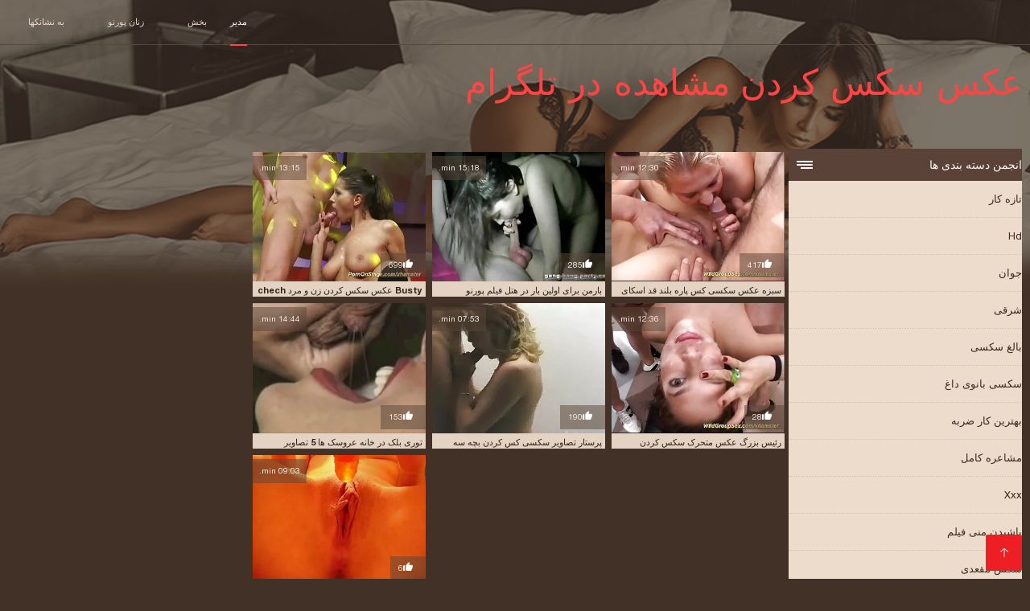

--- FILE ---
content_type: text/html; charset=UTF-8
request_url: https://fa.mamefutute.com/category/adult
body_size: 4931
content:
<!DOCTYPE html><html lang="fa" dir="rtl"><head><meta charset="utf-8">
<title>بالغ  بالغ.</title><meta name="viewport" content="width=device-width, initial-scale=1.0">
<meta name="description" content="سکسی, مادر و نوجوان  بالغ که عشق سخت xxx و گروه جنسیت در حال حاضر در انتظار شما در سایت عکس سکس کردن! نگاه و دانلود در حال حاضر! "><meta name="robots" content="index,follow" /><meta name="keywords" content="کلیپ های فیلم فیلم های پورنو سکسی " />
<link rel="apple-touch-icon" sizes="76x76" href="https://fa.mamefutute.com/files/apple-touch-icon.png">
<link rel="icon" type="image/png" sizes="32x32" href="https://fa.mamefutute.com/files/favicon-32x32.png">
<link rel="icon" type="image/png" sizes="16x16" href="https://fa.mamefutute.com/files/favicon-16x16.png">
<link rel="manifest" href="https://fa.mamefutute.com/files/manifest.json">
<link rel="mask-icon" href="https://fa.mamefutute.com/files/safari-pinned-tab.svg" color="#5bbad5">
<link rel="shortcut icon" href="https://fa.mamefutute.com/files/favicon.ico">
<meta name="theme-color" content="#423126">
<link href="https://fa.mamefutute.com/files/base.css?v=1.5" rel="stylesheet">
<link href="https://fa.mamefutute.com/files/color_scheme.css" rel="stylesheet">
<base target="_blank">
<link rel="canonical" href="https://fa.mamefutute.com/category/adult/"/>
</head>
<body>
<header class="page_header"><div class="head_topline"><nav>
<a href="https://fa.mamefutute.com/" class="select" target="_self">مدير </a>
<a href="https://fa.mamefutute.com/categoryall.html" target="_self">بخش </a>
<a href="https://fa.mamefutute.com/newporno.html" target="_self">زنان پورنو </a>
<a href="https://fa.mamefutute.com/" target="_self">به نشانکها </a></nav>
</div>
<div class="logotype"><h1 class="bounceInDown">
<a href="https://fa.mamefutute.com/" target="_self"><strong>عکس سکس کردن </strong></a>   
<a href="https://tglinkit.com/"><strong>مشاهده در تلگرام</strong></a>
</h1></div></header>
<main><div class="content"><aside class="category_holder"><div class="categories_list">
<div class="box_title"><i></i> انجمن دسته بندی ها </div><ul>
<li><a href="https://fa.mamefutute.com/category/amateur/" target="_self">تازه کار</a></li><li><a href="https://fa.mamefutute.com/category/hd/" target="_self">Hd</a></li><li><a href="https://fa.mamefutute.com/category/teens/" target="_self">جوان</a></li><li><a href="https://fa.mamefutute.com/category/asian/" target="_self">شرقی</a></li><li><a href="https://fa.mamefutute.com/category/matures/" target="_self">بالغ سکسی</a></li><li><a href="https://fa.mamefutute.com/category/milf/" target="_self">سکسی بانوی داغ</a></li><li><a href="https://fa.mamefutute.com/category/blowjobs/" target="_self">بهترین کار ضربه</a></li><li><a href="https://fa.mamefutute.com/category/big_boobs/" target="_self">مشاعره کامل</a></li><li><a href="https://fa.mamefutute.com/category/hardcore/" target="_self">Xxx</a></li><li><a href="https://fa.mamefutute.com/category/cumshots/" target="_self">پاشیدن منی فیلم</a></li><li><a href="https://fa.mamefutute.com/category/anal/" target="_self">سکس مقعدی</a></li><li><a href="https://fa.mamefutute.com/category/japanese/" target="_self">ژاپنی سکسی</a></li><li><a href="https://fa.mamefutute.com/category/masturbation/" target="_self">سکسی خود ارضایی</a></li><li><a href="https://fa.mamefutute.com/category/voyeur/" target="_self">جاسوس, مخفی</a></li><li><a href="https://fa.mamefutute.com/category/pussy/" target="_self">گربه سکسی</a></li><li><a href="https://fa.mamefutute.com/category/old+young/" target="_self">پیر+نوجوان</a></li><li><a href="https://fa.mamefutute.com/category/babes/" target="_self">زنان</a></li><li><a href="https://fa.mamefutute.com/category/grannies/" target="_self">مامي</a></li><li><a href="https://fa.mamefutute.com/category/wife/" target="_self">همسر</a></li><li><a href="https://fa.mamefutute.com/category/public_nudity/" target="_self">سکس عمومی, برهنه</a></li><li><a href="https://fa.mamefutute.com/category/hidden_cams/" target="_self">دوربین مخفی, انجمن</a></li><li><a href="https://fa.mamefutute.com/category/blondes/" target="_self">مو بور</a></li><li><a href="https://fa.mamefutute.com/category/bbw/" target="_self">زن زیبای چاق xxx</a></li><li><a href="https://fa.mamefutute.com/category/lesbians/" target="_self">لزبین, عاشقانه</a></li><li><a href="https://fa.mamefutute.com/category/interracial/" target="_self">پورنو نژادهای</a></li><li><a href="https://fa.mamefutute.com/category/handjobs/" target="_self">جق زدن</a></li><li><a href="https://fa.mamefutute.com/category/brunettes/" target="_self">سبزه سکسی</a></li><li><a href="https://fa.mamefutute.com/category/german/" target="_self">آلمانی</a></li><li><a href="https://fa.mamefutute.com/category/creampie/" target="_self">سکسی, کرم پای</a></li><li><a href="https://fa.mamefutute.com/category/sex_toys/" target="_self">اسباب بازی های جنسی, فیلم</a></li><li><a href="https://fa.mamefutute.com/category/femdom/" target="_self">سکسی زن سروری</a></li><li><a href="https://fa.mamefutute.com/category/tits/" target="_self">پستان گنده</a></li><li><a href="https://fa.mamefutute.com/category/threesomes/" target="_self">رابطه جنسی در تروی سکسی</a></li><li><a href="https://fa.mamefutute.com/category/bdsm/" target="_self">لاتکس, بدسم</a></li><li><a href="https://fa.mamefutute.com/category/facials/" target="_self">فیشال</a></li><li><a href="https://fa.mamefutute.com/category/flashing/" target="_self">سکسی فلاش</a></li><li><a href="https://fa.mamefutute.com/category/pov/" target="_self">سکسی</a></li><li><a href="https://fa.mamefutute.com/category/hairy/" target="_self">مودار</a></li><li><a href="https://fa.mamefutute.com/category/pornstars/" target="_self">ستاره های پورنو</a></li><li><a href="https://fa.mamefutute.com/category/black+ebony/" target="_self">سیاه جنسیت</a></li><li><a href="https://fa.mamefutute.com/category/group_sex/" target="_self">گروه جنسیت</a></li><li><a href="https://fa.mamefutute.com/category/stockings/" target="_self">جوراب ساق بلند پورنو hd</a></li><li><a href="https://fa.mamefutute.com/category/webcams/" target="_self">وب کم</a></li><li><a href="https://fa.mamefutute.com/category/celebrities/" target="_self">مشاهیر</a></li><li><a href="https://fa.mamefutute.com/category/cuckold/" target="_self">سکسی زن قحبه</a></li><li><a href="https://fa.mamefutute.com/category/close-ups/" target="_self">نزدیک یو پی اس</a></li><li><a href="https://fa.mamefutute.com/category/vintage/" target="_self">بهترین پورنو پرنعمت</a></li><li><a href="https://fa.mamefutute.com/category/dildo/" target="_self">کیر مصنوعی</a></li><li><a href="https://fa.mamefutute.com/category/french/" target="_self">فرانسوی</a></li><li><a href="https://fa.mamefutute.com/category/softcore/" target="_self">داغ فیلم</a></li><li><a href="https://fa.mamefutute.com/category/mom/" target="_self">مامان سکسی</a></li><li><a href="https://fa.mamefutute.com/category/big_cock/" target="_self">بزرگ دیک پورنو</a></li><li><a href="https://fa.mamefutute.com/category/british/" target="_self">انگلیسی</a></li><li><a href="https://fa.mamefutute.com/category/upskirts/" target="_self">زیر دامن</a></li><li><a href="https://fa.mamefutute.com/category/latin/" target="_self">انجمن لاتین hd</a></li><li><a href="https://fa.mamefutute.com/category/indian/" target="_self">سکسی هندی</a></li><li><a href="https://fa.mamefutute.com/category/squirting/" target="_self">سکسی انزال زن</a></li><li><a href="https://fa.mamefutute.com/category/fingering/" target="_self">سکسی, انگشت</a></li><li><a href="https://fa.mamefutute.com/category/shemales/" target="_self">دختران با کیر</a></li><li><a href="https://fa.mamefutute.com/category/arab/" target="_self">انجمن عربی</a></li><li><a href="https://fa.mamefutute.com/category/european/" target="_self">اروپایی</a></li><li><a href="https://fa.mamefutute.com/category/swingers/" target="_self">سکسی, هوسران</a></li><li><a href="https://fa.mamefutute.com/category/outdoor/" target="_self">برهنه, در بیرون</a></li><li><a href="https://fa.mamefutute.com/category/orgasms/" target="_self">ارگاسم</a></li><li><a href="https://fa.mamefutute.com/category/massage/" target="_self">ماساژ سکسی</a></li><li><a href="https://fa.mamefutute.com/category/big_butts/" target="_self">ته بزرگ</a></li><li><a href="https://fa.mamefutute.com/category/lingerie/" target="_self">لباس زیر زنانه سکسی</a></li><li><a href="https://fa.mamefutute.com/category/gangbang/" target="_self">باند تبهکار</a></li><li><a href="https://fa.mamefutute.com/category/foot_fetish/" target="_self">طلسم پا</a></li><li><a href="https://fa.mamefutute.com/category/bbc/" target="_self">سیاه جنسیت</a></li><li><a href="https://fa.mamefutute.com/category/beach/" target="_self">ساحل, انجمن</a></li><li><a href="https://fa.mamefutute.com/category/young/" target="_self">داغ نوجوان</a></li><li><a href="https://fa.mamefutute.com/category/russian/" target="_self">سکسی روسی</a></li><li><a href="https://fa.mamefutute.com/category/redheads/" target="_self">دارای موی سرخ سکسی</a></li><li><a href="https://fa.mamefutute.com/category/cheating/" target="_self">خیانت</a></li><li><a href="https://fa.mamefutute.com/category/thai/" target="_self">تایلندی</a></li><li><a href="https://fa.mamefutute.com/category/orgy/" target="_self">عیاشی</a></li><li><a href="https://fa.mamefutute.com/category/party/" target="_self">پارتی</a></li><li><a href="https://fa.mamefutute.com/category/small_tits/" target="_self">ریز ممه, انجمن</a></li><li><a href="https://fa.mamefutute.com/category/college/" target="_self">کالج</a></li>
</ul></div></aside><div class="article"><ul>
<li><div class="item"><a href="/video/1995/busty-%D8%B9%DA%A9%D8%B3-%D8%B3%DA%A9%D8%B3-%DA%A9%D8%B1%D8%AF%D9%86-%D8%B2%D9%86-%D9%88-%D9%85%D8%B1%D8%AF-chech/"><picture><time>13:15 min.</time><span class="liked"><i></i>699</span><img src="https://fa.mamefutute.com/media/thumbs/5/v01995.webp?1612228769" border="0"/></a></picture><div class="title_item"><p><a href="/video/1995/busty-%D8%B9%DA%A9%D8%B3-%D8%B3%DA%A9%D8%B3-%DA%A9%D8%B1%D8%AF%D9%86-%D8%B2%D9%86-%D9%88-%D9%85%D8%B1%D8%AF-chech/"> Busty عکس سکس کردن زن و مرد chech
</a></p></div></div></li><li><div class="item"><a href="https://fa.mamefutute.com/link.php"><picture><time>15:18 min.</time><span class="liked"><i></i>285</span><img src="https://fa.mamefutute.com/media/thumbs/3/v00973.webp?1610412082" border="0"/></a></picture><div class="title_item"><p><a href="/video/973/%D8%A8%D8%A7%D8%B1%D9%85%D9%86-%D8%A8%D8%B1%D8%A7%DB%8C-%D8%A7%D9%88%D9%84%DB%8C%D9%86-%D8%A8%D8%A7%D8%B1-%D8%AF%D8%B1-%D9%87%D8%AA%D9%84-%D9%81%DB%8C%D9%84%D9%85-%D9%BE%D9%88%D8%B1%D9%86%D9%88-%D8%B9%DA%A9%D8%B3%D9%87%D8%A7%DB%8C-%D9%85%D8%AA%D8%AD%D8%B1%DA%A9-%D8%B3%DA%A9%D8%B3-%DA%A9%D8%B1%D8%AF%D9%86-milf-%D9%85%DB%8C-%DA%A9%D9%86%D8%AF/"> بارمن برای اولین بار در هتل فیلم پورنو عکسهای متحرک سکس کردن milf می کند
</a></p></div></div></li><li><div class="item"><a href="/video/4552/%D8%B3%D8%A8%D8%B2%D9%87-%D8%B9%DA%A9%D8%B3-%D8%B3%DA%A9%D8%B3%DB%8C-%DA%A9%D8%B3-%D9%BE%D8%A7%D8%B1%D9%87-%D8%A8%D9%84%D9%86%D8%AF-%D9%82%D8%AF-%D8%A7%D8%B3%DA%A9%D8%A7%DB%8C-%D8%AC%D9%88%D8%B1%D8%AF%DB%8C%D9%86-%D8%AF%D8%B1-%D8%A2%D8%B4%D9%BE%D8%B2%D8%AE%D8%A7%D9%86%D9%87-%D8%B1%D8%A7%D8%A8%D8%B7%D9%87-%D9%86%DA%98%D8%A7%D8%AF%DB%8C-%D8%AF%D8%A7%D8%B1%D8%AF/"><picture><time>12:30 min.</time><span class="liked"><i></i>417</span><img src="https://fa.mamefutute.com/media/thumbs/2/v04552.webp?1609701922" border="0"/></a></picture><div class="title_item"><p><a href="/video/4552/%D8%B3%D8%A8%D8%B2%D9%87-%D8%B9%DA%A9%D8%B3-%D8%B3%DA%A9%D8%B3%DB%8C-%DA%A9%D8%B3-%D9%BE%D8%A7%D8%B1%D9%87-%D8%A8%D9%84%D9%86%D8%AF-%D9%82%D8%AF-%D8%A7%D8%B3%DA%A9%D8%A7%DB%8C-%D8%AC%D9%88%D8%B1%D8%AF%DB%8C%D9%86-%D8%AF%D8%B1-%D8%A2%D8%B4%D9%BE%D8%B2%D8%AE%D8%A7%D9%86%D9%87-%D8%B1%D8%A7%D8%A8%D8%B7%D9%87-%D9%86%DA%98%D8%A7%D8%AF%DB%8C-%D8%AF%D8%A7%D8%B1%D8%AF/"> سبزه عکس سکسی کس پاره بلند قد اسکای جوردین در آشپزخانه رابطه نژادی دارد
</a></p></div></div></li><li><div class="item"><a href="https://fa.mamefutute.com/link.php"><picture><time>14:44 min.</time><span class="liked"><i></i>153</span><img src="https://fa.mamefutute.com/media/thumbs/3/v07413.webp?1609807157" border="0"/></a></picture><div class="title_item"><p><a href="/video/7413/%D8%AA%D9%88%D8%B1%DB%8C-%D8%A8%D9%84%DA%A9-%D8%AF%D8%B1-%D8%AE%D8%A7%D9%86%D9%87-%D8%B9%D8%B1%D9%88%D8%B3%DA%A9-%D9%87%D8%A7-5-%D8%AA%D8%B5%D8%A7%D9%88%DB%8C%D8%B1-%D8%B3%DA%A9%D8%B3%DB%8C-%DA%A9%D8%B3-%DA%A9%D8%B1%D8%AF%D9%86/"> توری بلک در خانه عروسک ها 5 تصاویر سکسی کس کردن
</a></p></div></div></li><li><div class="item"><a href="/video/1334/%D9%BE%D8%B1%D8%B3%D8%AA%D8%A7%D8%B1-%D8%AA%D8%B5%D8%A7%D9%88%DB%8C%D8%B1-%D8%B3%DA%A9%D8%B3%DB%8C-%DA%A9%D8%B3-%DA%A9%D8%B1%D8%AF%D9%86-%D8%A8%DA%86%D9%87-%D8%B3%D9%87-%D9%86%D9%81%D8%B1%DB%8C-%D9%86%D9%88%D8%AC%D9%88%D8%A7%D9%86/"><picture><time>07:53 min.</time><span class="liked"><i></i>190</span><img src="https://fa.mamefutute.com/media/thumbs/4/v01334.webp?1609799699" border="0"/></a></picture><div class="title_item"><p><a href="/video/1334/%D9%BE%D8%B1%D8%B3%D8%AA%D8%A7%D8%B1-%D8%AA%D8%B5%D8%A7%D9%88%DB%8C%D8%B1-%D8%B3%DA%A9%D8%B3%DB%8C-%DA%A9%D8%B3-%DA%A9%D8%B1%D8%AF%D9%86-%D8%A8%DA%86%D9%87-%D8%B3%D9%87-%D9%86%D9%81%D8%B1%DB%8C-%D9%86%D9%88%D8%AC%D9%88%D8%A7%D9%86/"> پرستار تصاویر سکسی کس کردن بچه سه نفری نوجوان
</a></p></div></div></li><li><div class="item"><a href="/video/2956/%D8%B1%D8%A6%DB%8C%D8%B3-%D8%A8%D8%B2%D8%B1%DA%AF-%D8%B9%DA%A9%D8%B3-%D9%85%D8%AA%D8%AD%D8%B1%DA%A9-%D8%B3%DA%A9%D8%B3-%DA%A9%D8%B1%D8%AF%D9%86-%D8%AC%D9%88%D8%A7%D9%86%D8%A7%D9%86-%D8%A8%D8%B2%D8%B1%DA%AF-%D9%85%DB%8C-%D8%AE%D9%88%D8%A7%D9%87%D8%AF-%D8%AF%DB%8C%DA%AF-%D8%A8%D8%B2%D8%B1%DA%AF-brazzers/"><picture><time>12:36 min.</time><span class="liked"><i></i>28</span><img src="https://fa.mamefutute.com/media/thumbs/6/v02956.webp?1610930603" border="0"/></a></picture><div class="title_item"><p><a href="/video/2956/%D8%B1%D8%A6%DB%8C%D8%B3-%D8%A8%D8%B2%D8%B1%DA%AF-%D8%B9%DA%A9%D8%B3-%D9%85%D8%AA%D8%AD%D8%B1%DA%A9-%D8%B3%DA%A9%D8%B3-%DA%A9%D8%B1%D8%AF%D9%86-%D8%AC%D9%88%D8%A7%D9%86%D8%A7%D9%86-%D8%A8%D8%B2%D8%B1%DA%AF-%D9%85%DB%8C-%D8%AE%D9%88%D8%A7%D9%87%D8%AF-%D8%AF%DB%8C%DA%AF-%D8%A8%D8%B2%D8%B1%DA%AF-brazzers/"> رئیس بزرگ عکس متحرک سکس کردن جوانان بزرگ می خواهد دیگ بزرگ Brazzers
</a></p></div></div></li><li><div class="item"><a href="https://fa.mamefutute.com/link.php"><picture><time>09:03 min.</time><span class="liked"><i></i>6</span><img src="https://fa.mamefutute.com/media/thumbs/0/v03700.webp?1613696996" border="0"/></a></picture><div class="title_item"><p><a href="/video/3700/51-com-%D8%AF%D8%B1%D8%B3-%D9%85%D9%82%D8%B9%D8%AF%DB%8C-ren-azumi-%D9%82%D8%B3%D9%85%D8%AA-%D8%B9%DA%A9%D8%B3-%DA%A9%DB%8C%D8%B1%D9%84%D8%A7%DB%8C-%DA%A9%D8%B3-3/"> 51. Com - درس مقعدی REN Azumi قسمت عکس کیرلای کس 3
</a></p></div></div></li> 
 </ul><div class="pagerb">

 </div><br>
 <div class="about_site"><h1>بالغ</h1>
 <p></p></div>
 </div></div></main> 
<p></p>
 <a href="#" id="totop" target="_self"></a><footer><div>
 <a href="https://fa.mamefutute.com/" class="logotype_footer"><strong>عکس سکس کردن </strong></a><p>
 <p><a href="/tag/88/">برنامه سکسی کردن عکس</a> <a href="/tag/6/">تصاویر سکس کردن</a> <a href="/tag/99/">تصاویر سکس کردی</a> <a href="/tag/62/">تصاویر سکسی دونفره</a> <a href="/tag/63/">تصاویر سکسی کس کردن</a> <a href="/tag/52/">تصاویر متحرک سکس کردن</a> <a href="/tag/46/">دانلود عکس سکس کردن</a> <a href="/tag/84/">سکس کردن در فیلم</a> <a href="/tag/55/">سکس کردن عکس</a> <a href="/tag/78/">سکس کردی فیلم</a> <a href="/tag/66/">سکسکردن متحرک</a> <a href="/tag/40/">عكس كون كردن</a> <a href="/tag/70/">عكس كون و كوس</a> <a href="/tag/56/">عكس كون وكوس</a> <a href="/tag/25/">عکس از سکس کردن</a> <a href="/tag/95/">عکس ازسکس کردن</a> <a href="/tag/61/">عکس حال کردن سکسی</a> <a href="/tag/32/">عکس در حال سکس کردن</a> <a href="/tag/71/">عکس دوکیر</a> <a href="/tag/67/">عکس سکس پاره کردن بکارت</a> <a href="/tag/38/">عکس سکس پاره کردن پرده بکارت</a> <a href="/tag/73/">عکس سکس کردن باحال</a> <a href="/tag/23/">عکس سکس کردن جدید</a> <a href="/tag/83/">عکس سکس کردن جنیفر لوپز</a> <a href="/tag/42/">عکس سکس کردن خارجی</a> <a href="/tag/43/">عکس سکس کردن خفن</a> <a href="/tag/82/">عکس سکس کردن دختر و پسر</a> <a href="/tag/30/">عکس سکس کردن زن و مرد</a> <a href="/tag/35/">عکس سکس کردن زن ومرد</a> <a href="/tag/50/">عکس سکس کردن زنان</a> <a href="/tag/16/">عکس سکس کردن متحرک</a> <a href="/tag/7/">عکس سکس کردی</a> <a href="/tag/91/">عکس سکسی از کس کردن</a> <a href="/tag/41/">عکس سکسی از کون کردن</a> <a href="/tag/31/">عکس سکسی انگشت کردن</a> <a href="/tag/37/">عکس سکسی بغل کردن</a> <a href="/tag/28/">عکس سکسی حال کردن</a> <a href="/tag/20/">عکس سکسی درحال کردن</a> <a href="/tag/64/">عکس سکسی زدن پرده بکارت</a> <a href="/tag/65/">عکس سکسی متحرک کس کردن</a> <a href="/tag/77/">عکس سکسی پاره کردن</a> <a href="/tag/59/">عکس سکسی کردن از کون</a> <a href="/tag/48/">عکس سکسی کردن دختر</a> <a href="/tag/33/">عکس سکسی کردن زن</a> <a href="/tag/85/">عکس سکسی کردن زن حامله</a> <a href="/tag/21/">عکس سکسی کردن کس</a> <a href="/tag/24/">عکس سکسی کردن کوس</a> <a href="/tag/17/">عکس سکسی کردن کون</a> <a href="/tag/29/">عکس سکسی کس پاره</a> <a href="/tag/5/">عکس سکسی کس کردن</a> </p>
 <a href="http://clicksagent.com/">خرید بازدید کنندگان </a> © حق نشر </p>
<p align="center">بهترین سایت رایگان عکسها سکس کردن </p>

<p>
<a href="https://hi.mamefutute.com/">इंग्लिश सेक्स मूवी सेक्स</a>
<a href="https://fa.mamefutute.com/">عکس سکس کردن</a>
<a href="https://es.mamefutute.com/">XXX español latino</a>
<a href="https://fr.mamefutute.com/">Film x francais gratuit</a>
<a href="https://ja.mamefutute.com/">エロ 動画 無料 女</a>
</p></div></footer>
 <script src="https://fa.mamefutute.com/files/jquery.min.js"></script>
 <script src="https://fa.mamefutute.com/files/script.js?v=1.3"></script>
 <script> function getScrollTop() {
 return window.pageYOffset || document.documentElement.scrollTop || document.body.scrollTop || 0;
 }
 
 $(document).ready(function () {
 $(window).scroll(function () {
 if (getScrollTop() > 280) {
 $(".page_header,.category_holder").addClass("sticky");
 } else {
 $(".page_header,.category_holder").removeClass("sticky");
 }
 });
 });
 </script>
 </body></html>